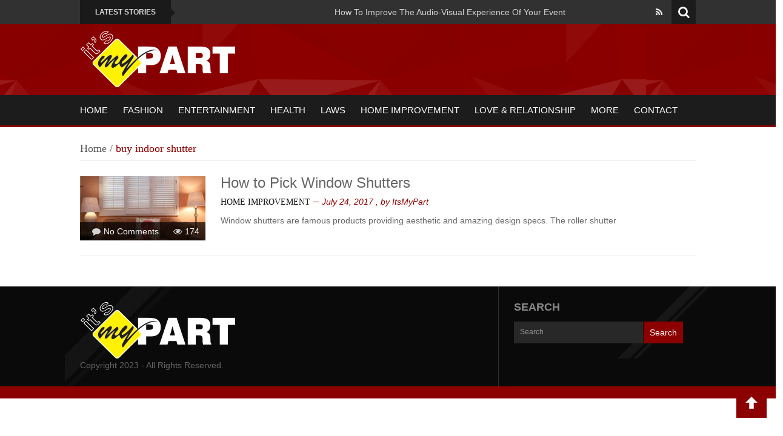

--- FILE ---
content_type: text/html; charset=UTF-8
request_url: https://www.itsmypart.com/tag/buy-indoor-shutter/
body_size: 17463
content:
<!DOCTYPE html><html dir="ltr" lang="en-US" prefix="og: https://ogp.me/ns#"><head><script data-no-optimize="1">var litespeed_docref=sessionStorage.getItem("litespeed_docref");litespeed_docref&&(Object.defineProperty(document,"referrer",{get:function(){return litespeed_docref}}),sessionStorage.removeItem("litespeed_docref"));</script> <meta charset="UTF-8"><meta name="viewport" content="width=device-width, initial-scale=1.0"><title>buy indoor shutter | It's My PartIt&#039;s My Part</title><link rel="profile" href="https://gmpg.org/xfn/11"><link rel="pingback" href="https://www.itsmypart.com/xmlrpc.php"><link rel="shortcut icon" type="image/x-icon"  href="https://itsmypart.com/wp-content/uploads/2017/11/fi.png"><link rel="apple-touch-icon" sizes="57x57" href=""><link rel="apple-touch-icon" sizes="72x72" href=""><link rel="apple-touch-icon" sizes="114x114" href=""><link rel="apple-touch-icon" sizes="144x144" href="">
<!--[if lt IE 9]> <script src="https://html5shim.googlecode.com/svn/trunk/html5.js"></script> <script src="https://css3-mediaqueries-js.googlecode.com/svn/trunk/css3-mediaqueries.js"></script> <script src="https://www.itsmypart.com/wp-content/themes/newsmix/js/PIE_IE678.js"></script> <![endif]--><meta name="robots" content="max-image-preview:large" /><link rel="canonical" href="https://www.itsmypart.com/tag/buy-indoor-shutter/" /><meta name="generator" content="All in One SEO (AIOSEO) 4.9.3" /> <script type="application/ld+json" class="aioseo-schema">{"@context":"https:\/\/schema.org","@graph":[{"@type":"BreadcrumbList","@id":"https:\/\/www.itsmypart.com\/tag\/buy-indoor-shutter\/#breadcrumblist","itemListElement":[{"@type":"ListItem","@id":"https:\/\/www.itsmypart.com#listItem","position":1,"name":"Home","item":"https:\/\/www.itsmypart.com","nextItem":{"@type":"ListItem","@id":"https:\/\/www.itsmypart.com\/tag\/buy-indoor-shutter\/#listItem","name":"buy indoor shutter"}},{"@type":"ListItem","@id":"https:\/\/www.itsmypart.com\/tag\/buy-indoor-shutter\/#listItem","position":2,"name":"buy indoor shutter","previousItem":{"@type":"ListItem","@id":"https:\/\/www.itsmypart.com#listItem","name":"Home"}}]},{"@type":"CollectionPage","@id":"https:\/\/www.itsmypart.com\/tag\/buy-indoor-shutter\/#collectionpage","url":"https:\/\/www.itsmypart.com\/tag\/buy-indoor-shutter\/","name":"buy indoor shutter | It's My Part","inLanguage":"en-US","isPartOf":{"@id":"https:\/\/www.itsmypart.com\/#website"},"breadcrumb":{"@id":"https:\/\/www.itsmypart.com\/tag\/buy-indoor-shutter\/#breadcrumblist"}},{"@type":"Organization","@id":"https:\/\/www.itsmypart.com\/#organization","name":"It's My Part","description":"It's My Part","url":"https:\/\/www.itsmypart.com\/"},{"@type":"WebSite","@id":"https:\/\/www.itsmypart.com\/#website","url":"https:\/\/www.itsmypart.com\/","name":"It's My Part","description":"It's My Part","inLanguage":"en-US","publisher":{"@id":"https:\/\/www.itsmypart.com\/#organization"}}]}</script> <link rel='dns-prefetch' href='//ajax.googleapis.com' /><link rel='dns-prefetch' href='//fonts.googleapis.com' /><link rel="alternate" type="application/rss+xml" title="It&#039;s My Part &raquo; Feed" href="https://www.itsmypart.com/feed/" /><link rel="alternate" type="application/rss+xml" title="It&#039;s My Part &raquo; Comments Feed" href="https://www.itsmypart.com/comments/feed/" /><link rel="alternate" type="application/rss+xml" title="It&#039;s My Part &raquo; buy indoor shutter Tag Feed" href="https://www.itsmypart.com/tag/buy-indoor-shutter/feed/" /><style id='wp-img-auto-sizes-contain-inline-css' type='text/css'>img:is([sizes=auto i],[sizes^="auto," i]){contain-intrinsic-size:3000px 1500px}
/*# sourceURL=wp-img-auto-sizes-contain-inline-css */</style><style id="litespeed-ccss">ul{box-sizing:border-box}.entry-content{counter-reset:footnotes}:root{--wp--preset--font-size--normal:16px;--wp--preset--font-size--huge:42px}.screen-reader-text{border:0;clip:rect(1px,1px,1px,1px);clip-path:inset(50%);height:1px;margin:-1px;overflow:hidden;padding:0;position:absolute;width:1px;word-wrap:normal!important}:root{--wp--preset--aspect-ratio--square:1;--wp--preset--aspect-ratio--4-3:4/3;--wp--preset--aspect-ratio--3-4:3/4;--wp--preset--aspect-ratio--3-2:3/2;--wp--preset--aspect-ratio--2-3:2/3;--wp--preset--aspect-ratio--16-9:16/9;--wp--preset--aspect-ratio--9-16:9/16;--wp--preset--color--black:#000;--wp--preset--color--cyan-bluish-gray:#abb8c3;--wp--preset--color--white:#fff;--wp--preset--color--pale-pink:#f78da7;--wp--preset--color--vivid-red:#cf2e2e;--wp--preset--color--luminous-vivid-orange:#ff6900;--wp--preset--color--luminous-vivid-amber:#fcb900;--wp--preset--color--light-green-cyan:#7bdcb5;--wp--preset--color--vivid-green-cyan:#00d084;--wp--preset--color--pale-cyan-blue:#8ed1fc;--wp--preset--color--vivid-cyan-blue:#0693e3;--wp--preset--color--vivid-purple:#9b51e0;--wp--preset--gradient--vivid-cyan-blue-to-vivid-purple:linear-gradient(135deg,rgba(6,147,227,1) 0%,#9b51e0 100%);--wp--preset--gradient--light-green-cyan-to-vivid-green-cyan:linear-gradient(135deg,#7adcb4 0%,#00d082 100%);--wp--preset--gradient--luminous-vivid-amber-to-luminous-vivid-orange:linear-gradient(135deg,rgba(252,185,0,1) 0%,rgba(255,105,0,1) 100%);--wp--preset--gradient--luminous-vivid-orange-to-vivid-red:linear-gradient(135deg,rgba(255,105,0,1) 0%,#cf2e2e 100%);--wp--preset--gradient--very-light-gray-to-cyan-bluish-gray:linear-gradient(135deg,#eee 0%,#a9b8c3 100%);--wp--preset--gradient--cool-to-warm-spectrum:linear-gradient(135deg,#4aeadc 0%,#9778d1 20%,#cf2aba 40%,#ee2c82 60%,#fb6962 80%,#fef84c 100%);--wp--preset--gradient--blush-light-purple:linear-gradient(135deg,#ffceec 0%,#9896f0 100%);--wp--preset--gradient--blush-bordeaux:linear-gradient(135deg,#fecda5 0%,#fe2d2d 50%,#6b003e 100%);--wp--preset--gradient--luminous-dusk:linear-gradient(135deg,#ffcb70 0%,#c751c0 50%,#4158d0 100%);--wp--preset--gradient--pale-ocean:linear-gradient(135deg,#fff5cb 0%,#b6e3d4 50%,#33a7b5 100%);--wp--preset--gradient--electric-grass:linear-gradient(135deg,#caf880 0%,#71ce7e 100%);--wp--preset--gradient--midnight:linear-gradient(135deg,#020381 0%,#2874fc 100%);--wp--preset--font-size--small:13px;--wp--preset--font-size--medium:20px;--wp--preset--font-size--large:36px;--wp--preset--font-size--x-large:42px;--wp--preset--spacing--20:.44rem;--wp--preset--spacing--30:.67rem;--wp--preset--spacing--40:1rem;--wp--preset--spacing--50:1.5rem;--wp--preset--spacing--60:2.25rem;--wp--preset--spacing--70:3.38rem;--wp--preset--spacing--80:5.06rem;--wp--preset--shadow--natural:6px 6px 9px rgba(0,0,0,.2);--wp--preset--shadow--deep:12px 12px 50px rgba(0,0,0,.4);--wp--preset--shadow--sharp:6px 6px 0px rgba(0,0,0,.2);--wp--preset--shadow--outlined:6px 6px 0px -3px rgba(255,255,255,1),6px 6px rgba(0,0,0,1);--wp--preset--shadow--crisp:6px 6px 0px rgba(0,0,0,1)}.clearfix{*zoom:1}.clearfix:before,.clearfix:after{display:table;line-height:0;content:""}.clearfix:after{clear:both}article,footer,header,nav{display:block}html{font-size:100%;-webkit-text-size-adjust:100%;-ms-text-size-adjust:100%}img{width:auto;height:auto;max-width:100%;vertical-align:middle;border:0;-ms-interpolation-mode:bicubic}input{margin:0;font-size:100%;vertical-align:middle}input{*overflow:visible;line-height:normal}input::-moz-focus-inner{padding:0;border:0}input[type=submit]{-webkit-appearance:button}body{margin:0;font-family:"Helvetica Neue",Helvetica,Arial,sans-serif;font-size:14px;line-height:20px;color:#333;background-color:#fff}a{color:#08c;text-decoration:none}[class*=span]{float:left;min-height:1px;margin-left:20px}.span12{width:940px}.row-fluid{width:100%;*zoom:1}.row-fluid:before,.row-fluid:after{display:table;line-height:0;content:""}.row-fluid:after{clear:both}.row-fluid [class*=span]{display:block;float:left;width:100%;min-height:30px;margin-left:2.127659574468085%;*margin-left:2.074468085106383%;-webkit-box-sizing:border-box;-moz-box-sizing:border-box;box-sizing:border-box}.row-fluid [class*=span]:first-child{margin-left:0}.row-fluid .span12{width:100%;*width:99.94680851063829%}p{margin:0 0 10px}h3,h4,h6{margin:10px 0;font-family:inherit;font-weight:700;line-height:20px;color:inherit;text-rendering:optimizelegibility}h3{line-height:40px}h3{font-size:24.5px}h4{font-size:17.5px}h6{font-size:11.9px}ul{padding:0;margin:0 0 10px 25px}ul ul{margin-bottom:0}li{line-height:20px}dl{margin-bottom:20px}dd{line-height:20px}dd{margin-left:10px}form{margin:0 0 20px}input{font-size:14px;font-weight:400;line-height:20px}input{font-family:"Helvetica Neue",Helvetica,Arial,sans-serif}input[type=text]{display:inline-block;height:20px;padding:4px 6px;margin-bottom:10px;font-size:14px;line-height:20px;color:#555;vertical-align:middle;-webkit-border-radius:4px;-moz-border-radius:4px;border-radius:4px}input{width:206px}input[type=text]{background-color:#fff;border:1px solid #ccc;-webkit-box-shadow:inset 0 1px 1px rgba(0,0,0,.075);-moz-box-shadow:inset 0 1px 1px rgba(0,0,0,.075);box-shadow:inset 0 1px 1px rgba(0,0,0,.075)}input[type=submit]{width:auto}input:-moz-placeholder{color:#999}input:-ms-input-placeholder{color:#999}input::-webkit-input-placeholder{color:#999}input{margin-left:0}.breadcrumb{padding:8px 15px;margin:0 0 20px;list-style:none;background-color:#f5f5f5;-webkit-border-radius:4px;-moz-border-radius:4px;border-radius:4px}.fa{display:inline-block;font-family:FontAwesome;font-style:normal;font-weight:400;line-height:1;-webkit-font-smoothing:antialiased;-moz-osx-font-smoothing:grayscale}.fa-eye:before{content:"\f06e"}.fa-comment:before{content:"\f075"}.fa-rss:before{content:"\f09e"}body{color:#666;font-family:'arial',sans-serif;font-size:12px;background-color:#fff}ul{margin:0}ul li{list-style:inside disc;margin-bottom:10px}h3{color:#fff;font:400 24px/26px 'Rokkitt',serif;letter-spacing:0;margin-bottom:5px}h4{color:#fff;font:400 20px/22px 'Rokkitt',serif;letter-spacing:0;margin-bottom:5px}h6{color:#fff;font:400 14px/20px 'Rokkitt',serif;letter-spacing:0;margin-bottom:5px}h3 a,h4 a{color:#444}p{margin-bottom:10px;line-height:20px}.clear{clear:both;display:block;overflow:hidden;visibility:hidden;width:0;height:0}.clearfix:before,.clearfix:after{content:'.';display:block;overflow:hidden;visibility:hidden;font-size:0;line-height:0;width:0;height:0}.clearfix:after{clear:both}.clearfix{zoom:1}.wrapper{width:1066px;margin:0 auto;position:relative;z-index:0}#main-col{float:left;padding-right:25px;margin-right:-1px;border-right:1px solid #ebebeb;width:665px}.kopa-shadow{box-shadow:0 0 5px rgba(202,202,202,.75)}#header-top{background-color:#313131}.kp-headline-wrapper{float:left}.kp-headline{float:left;width:690px;margin-left:10px}.kp-headline dl{display:block;margin:0}.kp-headline dd{display:block;float:left;margin:0 250px;padding:10px;color:#fff}.kp-headline dd a{color:#d4d4d4}.kp-headline-title{float:left;display:inline-block;font-size:12px;margin:0;color:#d6d6d6;padding:10px 25px;position:relative;text-transform:uppercase;font-family:'Open Sans',sans-serif;font-weight:700;background-color:#1a1a1a}.kp-headline-title span{position:absolute;top:14px;right:-7px;border-left:7px solid #1a1a1a;border-bottom:7px solid transparent;border-top:7px solid transparent;display:block;height:0;width:0}.social-search-box{float:right;position:relative}.social-links{margin:10px 40px 0 0;position:relative;z-index:20}.social-links li{float:left;list-style:none;margin:0 15px 0 0}.social-links li a{color:#fff;position:relative;z-index:20}.sb-search-wrapper{position:absolute;right:0;top:0;width:300px}.sb-search{position:relative;z-index:100;width:0;min-width:40px;height:40px;float:right;overflow:hidden;-webkit-backface-visibility:hidden}.sb-search input[type=text]{border-radius:0;height:40px;border:none;outline:none;background:#fff;margin:0;z-index:10;box-sizing:border-box;-moz-box-sizing:border-box;-webkit-box-sizing:border-box;padding-right:45px;padding-left:10px;padding-top:10px;padding-bottom:10px;width:100%;font-family:inherit;box-shadow:none}.sb-search-input{position:absolute;top:0;right:0}.sb-icon-search,.sb-search-submit{width:40px;height:40px;display:block;position:absolute;right:0;top:0;padding:0;margin:0;line-height:40px;text-align:center}.sb-search input[type=submit]{width:40px}.sb-search-submit{background:#fff;-ms-filter:"alpha(opacity=0)";filter:alpha(opacity=0);opacity:0;color:transparent;border:none;outline:none;z-index:-1}.sb-icon-search{color:#fff;background:#1c1c1c;z-index:90;font-size:20px;font-family:'FontAwesome';speak:none;font-style:normal;font-weight:400;font-variant:normal;text-transform:none;-webkit-font-smoothing:antialiased}.sb-icon-search:before{content:"\f002"}#header-middle{background:url(/wp-content/themes/newsmix/images/background/header-middle-bg.png) repeat-x 0 0 #e03d3d;height:117px;overflow:hidden}#logo-image{float:left;margin:25px 0 0 25px}.top-banner{float:right;margin:30px 25px 0 0}#header-bottom{background-color:#1c1c1c;padding:15px 0;border-bottom:3px solid #e03d3d}#main-menu>li{list-style:none;float:left;margin:0 0 0 25px;position:relative}#main-menu>li>a{font-size:20px;color:#fff;font-family:'Rokkitt',serif;text-transform:uppercase;display:block}#main-menu>li>span{position:absolute;bottom:-15px;left:50%;margin:0 0 0 -5px;border-bottom:6px solid #e03d3d;border-left:6px solid transparent;border-right:6px solid transparent;display:block;height:0;width:0;opacity:0;filter:alpha(opacity=0)}#main-menu li ul{display:none;position:absolute;width:200px;top:38px;left:0;background-color:#e03d3d;z-index:9999}#main-menu li ul li{border-top:1px solid #c72f2f;padding:10px 15px;position:relative;list-style:none;margin:0;z-index:9999}#main-menu li ul li:first-child{border-top:none}#main-menu li ul li a{color:#fff!important;display:block;font-size:20px;font-family:'Rokkitt',serif}#mobile-menu{display:none;position:relative;margin:0 15px}#mobile-menu>span{display:inline-block;text-transform:uppercase;font-family:'Rokkitt',serif;font-size:24px;color:#e03d3d}#toggle-view-menu{display:none;list-style:none;margin:0;padding:0;border-top:none;position:absolute;top:33px;left:0;z-index:99999;width:220px}#toggle-view-menu>li{margin:0;position:relative;list-style:none;background-color:#e03d3d;border-top:1px solid #fff}#toggle-view-menu>li:first-child{border-top:none}#toggle-view-menu h3{font-size:18px;margin:0;float:left;line-height:40px;padding:0 15px}#toggle-view-menu h3 a{color:#fff;width:100%;display:block}#toggle-view-menu span{float:right;font-size:26px;width:40px;height:40px;text-align:center;color:#fff;line-height:40px;background-color:#c72f2f}#toggle-view-menu .menu-panel{margin:0;display:none;padding:10px 15px 0;font-size:14px;color:#fff;background-color:#c72f2f;border-top:1px solid #fff}#toggle-view-menu .menu-panel ul{margin:0}#toggle-view-menu li .menu-panel ul li{border:none;list-style:disc inside;margin:0 0 10px;color:#fff}#toggle-view-menu .menu-panel ul li a{display:inline-block;*display:inline;zoom:1;color:#fff;font-size:12px}#main-content{padding:25px;background-color:#fff}.widget .widget-title{font-size:24px;background-color:#e03d3d;text-transform:uppercase;margin:0 0 15px;padding:10px 0 10px 20px;position:relative;line-height:20px}.entry-date{color:#e03d3d;font-style:italic;position:relative;padding-left:15px}.entry-date .kopa-minus{display:block;width:10px;height:1px;background-color:#e03d3d;position:absolute;left:0;top:50%}.bottom-sidebar{background:url(/wp-content/themes/newsmix/images/background/dot-1.png) repeat-y 715px 0 #0a0a0a}.widget-area-13{float:left;background:url(/wp-content/themes/newsmix/images/background/bottom-sidebar-bg.png) no-repeat 0 0 #0a0a0a;width:665px;padding:25px;margin-right:1px}.widget-area-14{float:left;background:url(/wp-content/themes/newsmix/images/background/bottom-sidebar-bg-2.png) no-repeat right bottom #0a0a0a;width:300px;padding:25px 25px 15px}.widget-area-13 #footer-logo{float:left;margin-right:25px}.widget-area-13 .textwidget{float:left;width:409px}.bottom-sidebar .widget .widget-title{background:0 0;font-size:18px;line-height:18px;color:#898989;padding:0;font-weight:700}#page-footer{background-color:#e03d3d;padding:10px 0}.breadcrumb{background-color:#fff;margin:0 0 25px;border-radius:0;padding:0 0 10px;border-bottom:1px solid #e5e5e5;font-family:'Rokkitt',serif;font-size:18px;color:#5b5b5b}.breadcrumb a{color:#5b5b5b}.breadcrumb .current-page{color:#e03d3d}.article-list li{list-style:none;border-bottom:1px solid #ebebeb;padding-bottom:25px;margin-bottom:25px}.article-list li .entry-item .entry-thumb{float:left;margin-right:25px;position:relative}.article-list li .entry-item .entry-thumb .meta-box{position:absolute;bottom:0;left:0;background-color:#1c1c1c;background-color:rgba(0,0,0,.7);padding:5px 0;width:100%}.article-list li .entry-item .entry-thumb>a,.article-list li .entry-item .entry-thumb>a>img{display:block;width:100%}.entry-comments{margin:0 20px;color:#fff}.entry-view,.entry-comments a{color:#fff}.entry-view span,.entry-comments span{color:#d3d3d3;margin-right:5px}.article-list li .entry-item .entry-title{margin:0 0 10px;font-size:24px}.article-list li .entry-item header{margin-bottom:10px}.entry-categories a{text-transform:uppercase;font-size:14px;color:#121212;font-family:'Rokkitt',serif}.entry-author,.entry-author a{font-style:italic;color:#e03d3d}#back-top{bottom:30px;margin-bottom:0;margin-right:15px;position:fixed;right:0;z-index:100}#back-top a{background-repeat:no-repeat;background-position:center center;background-color:#e03d3d;background-image:url(/wp-content/themes/newsmix/images/icons/arrow-up.png);display:block;height:50px;outline:medium none;position:relative;text-indent:-9999px;width:50px;z-index:0;text-align:center}.kopa-style-full .kopa-shadow{box-shadow:none}.kopa-style-full #page-header{position:relative;z-index:9999}.kopa-style-full #header-top .kp-headline-title{margin-left:25px}.kopa-style-full #header-top .kp-headline{width:640px}.kopa-style-full #header-top .social-search-box{margin-right:25px}.ticker-1{width:1000px;height:40px;overflow:hidden}#main-col.main-col-fullwidth{width:100%;border-right:none;margin-right:0;padding-right:0}.clearfix{*zoom:1}.clearfix:before,.clearfix:after{display:table;line-height:0;content:""}.clearfix:after{clear:both}@-ms-viewport{width:device-width}@media (min-width:1200px){[class*=span]{float:left;min-height:1px;margin-left:30px}.span12{width:1170px}.row-fluid{width:100%;*zoom:1}.row-fluid:before,.row-fluid:after{display:table;line-height:0;content:""}.row-fluid:after{clear:both}.row-fluid [class*=span]{display:block;float:left;width:100%;min-height:30px;margin-left:2.564102564102564%;*margin-left:2.5109110747408616%;-webkit-box-sizing:border-box;-moz-box-sizing:border-box;box-sizing:border-box}.row-fluid [class*=span]:first-child{margin-left:0}.row-fluid .span12{width:100%;*width:99.94680851063829%}input{margin-left:0}}@media (min-width:768px) and (max-width:979px){[class*=span]{float:left;min-height:1px;margin-left:20px}.span12{width:724px}.row-fluid{width:100%;*zoom:1}.row-fluid:before,.row-fluid:after{display:table;line-height:0;content:""}.row-fluid:after{clear:both}.row-fluid [class*=span]{display:block;float:left;width:100%;min-height:30px;margin-left:2.7624309392265194%;*margin-left:2.709239449864817%;-webkit-box-sizing:border-box;-moz-box-sizing:border-box;box-sizing:border-box}.row-fluid [class*=span]:first-child{margin-left:0}.row-fluid .span12{width:100%;*width:99.94680851063829%}input{margin-left:0}}@media (max-width:767px){body{padding-right:20px;padding-left:20px}.row-fluid{width:100%}[class*=span],.row-fluid [class*=span]{display:block;float:none;width:100%;margin-left:0;-webkit-box-sizing:border-box;-moz-box-sizing:border-box;box-sizing:border-box}.span12,.row-fluid .span12{width:100%;-webkit-box-sizing:border-box;-moz-box-sizing:border-box;box-sizing:border-box}}@media (max-width:979px){body{padding-top:0}}a{color:#333}.search-form{margin:0;width:100%}.search-form .search-form-field{border:1px solid #ebebeb;border-radius:0;box-shadow:none!important;font-size:12px;font-family:'Open Sans',sans-serif;padding:5px 10px 6px;box-sizing:border-box;-moz-box-sizing:border-box;-webkit-box-sizing:border-box;height:36px;line-height:25px;margin:0;width:213px}.bottom-sidebar .search-form .search-form-field{background-color:#282828;border:none;border-radius:0;box-shadow:none!important;font-size:12px;color:#aaa;font-family:'Open Sans',sans-serif;padding:5px 10px 6px;box-sizing:border-box;-moz-box-sizing:border-box;-webkit-box-sizing:border-box;height:36px;line-height:25px;margin:0;width:213px}.search-form .submit{font-size:14px;color:#fff;font-family:'Open Sans',sans-serif;border:none;background-color:#e03d3d;box-sizing:border-box;-moz-box-sizing:border-box;-webkit-box-sizing:border-box;padding:8px 10px;margin-left:-3px}.ticker-1{width:1000px;height:40px;overflow:hidden;text-align:left}@media only screen and (-webkit-min-device-pixel-ratio:2),only screen and (min--moz-device-pixel-ratio:2),only screen and (-o-min-device-pixel-ratio:2/1),only screen and (min-device-pixel-ratio:2),only screen and (min-resolution:192dpi),only screen and (min-resolution:2dppx){.widget-area-13{background:url(/wp-content/themes/newsmix/images/background/bottom-sidebar-bg@2x.png) no-repeat 0 0 #0a0a0a;background-size:180px 167px}.widget-area-14{background:url(/wp-content/themes/newsmix/images/background/bottom-sidebar-bg-2@2x.png) no-repeat right bottom #0a0a0a;background-size:154px 155px}#back-top a{background-image:url(/wp-content/themes/newsmix/css/images/icons/arrow-up@2x.png);background-size:20px 20px}}@media only screen and (min-width:1024px) and (max-width:1083px){.wrapper{width:980px}#main-col{width:579px}.kp-headline{width:600px}.kp-headline dd{margin:0 200px}.kopa-style-full #header-top .kp-headline{width:550px}.bottom-sidebar{background-position:629px 0}.widget-area-13{width:579px}.widget-area-14{width:300px}.widget-area-13 .textwidget{width:323px}}@media only screen and (min-width:980px) and (max-width:1023px){.wrapper{width:900px}#main-col{width:539px;padding-right:15px}.kp-headline{width:550px}.kopa-style-full #header-top .kp-headline{width:520px}.kp-headline dd{margin:0 200px}#logo-image{margin:15px 0 0 15px}.top-banner{margin:15px 15px 0 0}#header-middle{height:95px}#header-bottom{padding:15px 0 11px}#main-menu{display:none}#mobile-menu{display:block}#main-content{padding:15px}.kp-headline-title{padding:10px 15px}.bottom-sidebar{background-position:569px 0}.widget-area-13{width:539px;padding:15px}.widget-area-14{width:300px;padding:15px}.widget-area-13 .textwidget{width:283px}.article-list li .entry-item .entry-thumb{margin-right:15px}.kopa-style-full #header-top .kp-headline-title{margin-left:15px}.kopa-style-full #header-top .social-search-box{margin-right:15px}}@media only screen and (min-width:800px) and (max-width:979px){.wrapper{width:720px}#main-col{width:100%;padding-right:0;border-right:none;margin-right:0}.kp-headline{width:370px}.kopa-style-full #header-top .kp-headline{width:340px}.kp-headline dd{margin:0 200px}#logo-image{margin:15px 0 0 15px;width:21.669794%}.top-banner{margin:15px 15px 0 0;width:43.902439%}#header-middle{height:75px}#header-bottom{padding:15px 0 11px}#main-menu{display:none}#mobile-menu{display:block}#main-content{padding:15px}.kp-headline-title{padding:10px 15px}.bottom-sidebar{background-position:479px 0}.widget-area-13{width:449px;padding:15px}.widget-area-14{width:210px;padding:15px}.widget-area-13 .textwidget{width:254px}.bottom-sidebar .search-form .submit{font-size:12px;padding:9px 10px 10px}.bottom-sidebar .search-form .search-form-field{width:135px}.widget-area-13 #footer-logo{width:180px;margin-right:15px}.article-list li .entry-item .entry-thumb{margin-right:15px}.entry-comments{margin:0 10px}.kopa-style-full #header-top .kp-headline-title{margin-left:15px}.kopa-style-full #header-top .social-search-box{margin-right:15px}}@media only screen and (min-width:768px) and (max-width:799px){.wrapper{width:768px}#main-col{width:100%;padding-right:0;border-right:none;margin-right:0}.kp-headline{width:418px}.kopa-style-full #header-top .kp-headline{width:388px}.kp-headline dd{margin:0 200px}#logo-image{margin:15px 0 0 15px;width:21.669794%}.top-banner{margin:15px 15px 0 0;width:43.902439%}#header-middle{height:70px}#header-bottom{padding:15px 0 11px}#main-menu{display:none}#mobile-menu{display:block}#main-content{padding:15px}.kp-headline-title{padding:10px 15px}.bottom-sidebar{background-position:483px 0}.widget-area-13{width:453px;padding:15px}.widget-area-14{width:254px;padding:15px}.widget-area-13 .textwidget{width:278px}.bottom-sidebar .search-form .submit{font-size:12px;padding:9px 10px 10px}.bottom-sidebar .search-form .search-form-field{width:179px}.widget-area-13 #footer-logo{width:160px;margin-right:15px}.article-list li .entry-item .entry-thumb{margin-right:15px}.entry-comments{margin:0 10px}#back-top{display:none!important}.kopa-style-full #header-top .kp-headline-title{margin-left:15px}.kopa-style-full #header-top .social-search-box{margin-right:15px}}@media only screen and (min-width:640px) and (max-width:767px){.wrapper{width:560px}#main-col{width:100%;padding-right:0;border-right:none;margin-right:0}.kp-headline{width:330px}.kopa-style-full #header-top .kp-headline{width:280px}.kp-headline-title{display:none}.kp-headline dd{margin:0 200px}#logo-image{margin:15px 0 0 15px;width:21.669794%}.top-banner{margin:15px 15px 0 0;width:43.902439%}#header-middle{height:70px}#header-bottom{padding:15px 0 11px}#main-menu{display:none}#mobile-menu{display:block}#main-content{padding:15px}.kp-headline-title{padding:10px 15px}.bottom-sidebar{background-position:319px 0}.widget-area-13{width:289px;padding:15px}.widget-area-14{width:210px;padding:15px}.widget-area-13 .textwidget{width:100%}.bottom-sidebar .search-form .submit{font-size:12px;padding:9px 10px 10px}.bottom-sidebar .search-form .search-form-field{width:135px}.widget-area-13 #footer-logo{width:100%;margin-bottom:15px;margin-right:0}.article-list li .entry-item .entry-thumb{margin-right:15px}.entry-comments{margin:0 10px}#back-top{display:none!important}.kopa-style-full #header-top .kp-headline-title{margin-left:15px}.kopa-style-full #header-top .social-search-box{margin-right:15px}body{padding-left:0;padding-right:0}}@media only screen and (min-width:480px) and (max-width:639px){body{padding:0}.wrapper{width:400px}#main-col{width:100%;padding-right:0;border-right:none;margin-right:0}.kp-headline{width:180px}.kopa-style-full #header-top .kp-headline{width:130px}.kp-headline-title{display:none}.kp-headline dd{margin:0 200px}#logo-image{margin:15px;width:370px;text-align:center;float:none}.top-banner{margin:15px 15px 0 0;width:43.902439%;display:none}#header-middle{height:95px}#header-bottom{padding:15px 0 11px}#main-menu{display:none}#mobile-menu{display:block}#main-content{padding:15px}.kp-headline-title{padding:10px 15px}.bottom-sidebar{background:0 0}.widget-area-13{width:370px;padding:15px}.widget-area-14{width:370px;padding:15px}.widget-area-13 .textwidget{width:100%}.bottom-sidebar .search-form .submit{font-size:12px;padding:9px 10px 10px}.bottom-sidebar .search-form .search-form-field{width:295px}.widget-area-13 #footer-logo{width:100%;margin-bottom:15px;margin-right:0}.article-list li .entry-item .entry-thumb{margin-right:0;width:100%;float:none;margin-bottom:15px}.entry-comments{margin:0 10px}#back-top{display:none!important}#page-footer{padding:10px 0 5px}.kopa-style-full #header-top .kp-headline-title{margin-left:15px}.kopa-style-full #header-top .social-search-box{margin-right:15px}}@media only screen and (max-width:479px){body{padding:0}.wrapper{width:320px}#main-col{width:100%;padding-right:0;border-right:none;margin-right:0}.kp-headline{width:240px;display:none}.kp-headline-title{display:none}.kp-headline dd{margin:0 200px}.sb-search-wrapper{width:320px}.social-links{margin-bottom:10px}#logo-image{margin:15px;width:290px;text-align:center;float:none}.top-banner{margin:15px 15px 0 0;width:43.902439%;display:none}#header-middle{height:95px}#header-bottom{padding:15px 0 11px}#main-menu{display:none}#mobile-menu{display:block}#main-content{padding:15px}.widget .widget-title{font-size:20px;line-height:18px}.kp-headline-title{padding:10px 15px}.bottom-sidebar{background:0 0}.widget-area-13{width:290px;padding:15px}.widget-area-14{width:290px;padding:15px}.widget-area-13 .textwidget{width:100%}.bottom-sidebar .search-form .submit{font-size:12px;padding:9px 10px 10px}.bottom-sidebar .search-form .search-form-field{width:210px}.widget-area-13 #footer-logo{width:100%;margin-bottom:15px;margin-right:0}.article-list li .entry-item .entry-thumb{margin-right:0;width:100%;float:none;margin-bottom:15px}.entry-comments{margin:0 10px}#back-top{display:none!important}#page-footer{padding:10px 0 5px}.article-list li .entry-item .entry-title{font-size:20px}.kopa-style-full #header-top .kp-headline-title{margin-left:15px}.kopa-style-full #header-top .social-search-box{margin-right:0}}#logo-image{margin-top:10px;margin-left:px;margin-right:px;margin-bottom:px}#header-bottom{border-bottom:3px solid #8c0000}#main-menu>li>span{border-bottom:6px solid #8c0000}#main-menu li ul li{border-top:1px solid #8c0000}#toggle-view-menu span,#toggle-view-menu .menu-panel{background-color:#8c0000}#header-middle,#main-menu li ul,.widget .widget-title,.entry-date .kopa-minus,#page-footer,#back-top a,#toggle-view-menu>li,.search-form .submit{background-color:#8c0000}.entry-date,.breadcrumb .current-page,.entry-author,.entry-author a,#mobile-menu>span{color:#8c0000}.widget .widget-title{color:#fff}h3,h3 a{color:#666}h4,h4 a{color:#666}h6{color:#666}h3,h4,h6{font-family:'Belleza',sans-serif}#main-menu>li>a,#main-menu li ul li a{font-family:'Belleza',sans-serif}.widget .widget-title{font-family:'Belleza',sans-serif}body{font-size:14px}h3{font-size:15px}h4{font-size:14px}h6{font-size:13px}#main-menu>li>a,#main-menu li ul li a{font-size:15px}.widget .widget-title{font-size:16px}.widget .widget-title{font-weight:600}</style><link rel="preload" data-asynced="1" data-optimized="2" as="style" onload="this.onload=null;this.rel='stylesheet'" href="https://www.itsmypart.com/wp-content/litespeed/css/6e774d988a4244142fc3509cd46b6bc3.css?ver=7c1a0" /><script data-optimized="1" type="litespeed/javascript" data-src="https://www.itsmypart.com/wp-content/plugins/litespeed-cache/assets/js/css_async.min.js"></script> <style id='global-styles-inline-css' type='text/css'>:root{--wp--preset--aspect-ratio--square: 1;--wp--preset--aspect-ratio--4-3: 4/3;--wp--preset--aspect-ratio--3-4: 3/4;--wp--preset--aspect-ratio--3-2: 3/2;--wp--preset--aspect-ratio--2-3: 2/3;--wp--preset--aspect-ratio--16-9: 16/9;--wp--preset--aspect-ratio--9-16: 9/16;--wp--preset--color--black: #000000;--wp--preset--color--cyan-bluish-gray: #abb8c3;--wp--preset--color--white: #ffffff;--wp--preset--color--pale-pink: #f78da7;--wp--preset--color--vivid-red: #cf2e2e;--wp--preset--color--luminous-vivid-orange: #ff6900;--wp--preset--color--luminous-vivid-amber: #fcb900;--wp--preset--color--light-green-cyan: #7bdcb5;--wp--preset--color--vivid-green-cyan: #00d084;--wp--preset--color--pale-cyan-blue: #8ed1fc;--wp--preset--color--vivid-cyan-blue: #0693e3;--wp--preset--color--vivid-purple: #9b51e0;--wp--preset--gradient--vivid-cyan-blue-to-vivid-purple: linear-gradient(135deg,rgb(6,147,227) 0%,rgb(155,81,224) 100%);--wp--preset--gradient--light-green-cyan-to-vivid-green-cyan: linear-gradient(135deg,rgb(122,220,180) 0%,rgb(0,208,130) 100%);--wp--preset--gradient--luminous-vivid-amber-to-luminous-vivid-orange: linear-gradient(135deg,rgb(252,185,0) 0%,rgb(255,105,0) 100%);--wp--preset--gradient--luminous-vivid-orange-to-vivid-red: linear-gradient(135deg,rgb(255,105,0) 0%,rgb(207,46,46) 100%);--wp--preset--gradient--very-light-gray-to-cyan-bluish-gray: linear-gradient(135deg,rgb(238,238,238) 0%,rgb(169,184,195) 100%);--wp--preset--gradient--cool-to-warm-spectrum: linear-gradient(135deg,rgb(74,234,220) 0%,rgb(151,120,209) 20%,rgb(207,42,186) 40%,rgb(238,44,130) 60%,rgb(251,105,98) 80%,rgb(254,248,76) 100%);--wp--preset--gradient--blush-light-purple: linear-gradient(135deg,rgb(255,206,236) 0%,rgb(152,150,240) 100%);--wp--preset--gradient--blush-bordeaux: linear-gradient(135deg,rgb(254,205,165) 0%,rgb(254,45,45) 50%,rgb(107,0,62) 100%);--wp--preset--gradient--luminous-dusk: linear-gradient(135deg,rgb(255,203,112) 0%,rgb(199,81,192) 50%,rgb(65,88,208) 100%);--wp--preset--gradient--pale-ocean: linear-gradient(135deg,rgb(255,245,203) 0%,rgb(182,227,212) 50%,rgb(51,167,181) 100%);--wp--preset--gradient--electric-grass: linear-gradient(135deg,rgb(202,248,128) 0%,rgb(113,206,126) 100%);--wp--preset--gradient--midnight: linear-gradient(135deg,rgb(2,3,129) 0%,rgb(40,116,252) 100%);--wp--preset--font-size--small: 13px;--wp--preset--font-size--medium: 20px;--wp--preset--font-size--large: 36px;--wp--preset--font-size--x-large: 42px;--wp--preset--spacing--20: 0.44rem;--wp--preset--spacing--30: 0.67rem;--wp--preset--spacing--40: 1rem;--wp--preset--spacing--50: 1.5rem;--wp--preset--spacing--60: 2.25rem;--wp--preset--spacing--70: 3.38rem;--wp--preset--spacing--80: 5.06rem;--wp--preset--shadow--natural: 6px 6px 9px rgba(0, 0, 0, 0.2);--wp--preset--shadow--deep: 12px 12px 50px rgba(0, 0, 0, 0.4);--wp--preset--shadow--sharp: 6px 6px 0px rgba(0, 0, 0, 0.2);--wp--preset--shadow--outlined: 6px 6px 0px -3px rgb(255, 255, 255), 6px 6px rgb(0, 0, 0);--wp--preset--shadow--crisp: 6px 6px 0px rgb(0, 0, 0);}:where(.is-layout-flex){gap: 0.5em;}:where(.is-layout-grid){gap: 0.5em;}body .is-layout-flex{display: flex;}.is-layout-flex{flex-wrap: wrap;align-items: center;}.is-layout-flex > :is(*, div){margin: 0;}body .is-layout-grid{display: grid;}.is-layout-grid > :is(*, div){margin: 0;}:where(.wp-block-columns.is-layout-flex){gap: 2em;}:where(.wp-block-columns.is-layout-grid){gap: 2em;}:where(.wp-block-post-template.is-layout-flex){gap: 1.25em;}:where(.wp-block-post-template.is-layout-grid){gap: 1.25em;}.has-black-color{color: var(--wp--preset--color--black) !important;}.has-cyan-bluish-gray-color{color: var(--wp--preset--color--cyan-bluish-gray) !important;}.has-white-color{color: var(--wp--preset--color--white) !important;}.has-pale-pink-color{color: var(--wp--preset--color--pale-pink) !important;}.has-vivid-red-color{color: var(--wp--preset--color--vivid-red) !important;}.has-luminous-vivid-orange-color{color: var(--wp--preset--color--luminous-vivid-orange) !important;}.has-luminous-vivid-amber-color{color: var(--wp--preset--color--luminous-vivid-amber) !important;}.has-light-green-cyan-color{color: var(--wp--preset--color--light-green-cyan) !important;}.has-vivid-green-cyan-color{color: var(--wp--preset--color--vivid-green-cyan) !important;}.has-pale-cyan-blue-color{color: var(--wp--preset--color--pale-cyan-blue) !important;}.has-vivid-cyan-blue-color{color: var(--wp--preset--color--vivid-cyan-blue) !important;}.has-vivid-purple-color{color: var(--wp--preset--color--vivid-purple) !important;}.has-black-background-color{background-color: var(--wp--preset--color--black) !important;}.has-cyan-bluish-gray-background-color{background-color: var(--wp--preset--color--cyan-bluish-gray) !important;}.has-white-background-color{background-color: var(--wp--preset--color--white) !important;}.has-pale-pink-background-color{background-color: var(--wp--preset--color--pale-pink) !important;}.has-vivid-red-background-color{background-color: var(--wp--preset--color--vivid-red) !important;}.has-luminous-vivid-orange-background-color{background-color: var(--wp--preset--color--luminous-vivid-orange) !important;}.has-luminous-vivid-amber-background-color{background-color: var(--wp--preset--color--luminous-vivid-amber) !important;}.has-light-green-cyan-background-color{background-color: var(--wp--preset--color--light-green-cyan) !important;}.has-vivid-green-cyan-background-color{background-color: var(--wp--preset--color--vivid-green-cyan) !important;}.has-pale-cyan-blue-background-color{background-color: var(--wp--preset--color--pale-cyan-blue) !important;}.has-vivid-cyan-blue-background-color{background-color: var(--wp--preset--color--vivid-cyan-blue) !important;}.has-vivid-purple-background-color{background-color: var(--wp--preset--color--vivid-purple) !important;}.has-black-border-color{border-color: var(--wp--preset--color--black) !important;}.has-cyan-bluish-gray-border-color{border-color: var(--wp--preset--color--cyan-bluish-gray) !important;}.has-white-border-color{border-color: var(--wp--preset--color--white) !important;}.has-pale-pink-border-color{border-color: var(--wp--preset--color--pale-pink) !important;}.has-vivid-red-border-color{border-color: var(--wp--preset--color--vivid-red) !important;}.has-luminous-vivid-orange-border-color{border-color: var(--wp--preset--color--luminous-vivid-orange) !important;}.has-luminous-vivid-amber-border-color{border-color: var(--wp--preset--color--luminous-vivid-amber) !important;}.has-light-green-cyan-border-color{border-color: var(--wp--preset--color--light-green-cyan) !important;}.has-vivid-green-cyan-border-color{border-color: var(--wp--preset--color--vivid-green-cyan) !important;}.has-pale-cyan-blue-border-color{border-color: var(--wp--preset--color--pale-cyan-blue) !important;}.has-vivid-cyan-blue-border-color{border-color: var(--wp--preset--color--vivid-cyan-blue) !important;}.has-vivid-purple-border-color{border-color: var(--wp--preset--color--vivid-purple) !important;}.has-vivid-cyan-blue-to-vivid-purple-gradient-background{background: var(--wp--preset--gradient--vivid-cyan-blue-to-vivid-purple) !important;}.has-light-green-cyan-to-vivid-green-cyan-gradient-background{background: var(--wp--preset--gradient--light-green-cyan-to-vivid-green-cyan) !important;}.has-luminous-vivid-amber-to-luminous-vivid-orange-gradient-background{background: var(--wp--preset--gradient--luminous-vivid-amber-to-luminous-vivid-orange) !important;}.has-luminous-vivid-orange-to-vivid-red-gradient-background{background: var(--wp--preset--gradient--luminous-vivid-orange-to-vivid-red) !important;}.has-very-light-gray-to-cyan-bluish-gray-gradient-background{background: var(--wp--preset--gradient--very-light-gray-to-cyan-bluish-gray) !important;}.has-cool-to-warm-spectrum-gradient-background{background: var(--wp--preset--gradient--cool-to-warm-spectrum) !important;}.has-blush-light-purple-gradient-background{background: var(--wp--preset--gradient--blush-light-purple) !important;}.has-blush-bordeaux-gradient-background{background: var(--wp--preset--gradient--blush-bordeaux) !important;}.has-luminous-dusk-gradient-background{background: var(--wp--preset--gradient--luminous-dusk) !important;}.has-pale-ocean-gradient-background{background: var(--wp--preset--gradient--pale-ocean) !important;}.has-electric-grass-gradient-background{background: var(--wp--preset--gradient--electric-grass) !important;}.has-midnight-gradient-background{background: var(--wp--preset--gradient--midnight) !important;}.has-small-font-size{font-size: var(--wp--preset--font-size--small) !important;}.has-medium-font-size{font-size: var(--wp--preset--font-size--medium) !important;}.has-large-font-size{font-size: var(--wp--preset--font-size--large) !important;}.has-x-large-font-size{font-size: var(--wp--preset--font-size--x-large) !important;}
/*# sourceURL=global-styles-inline-css */</style><style id='classic-theme-styles-inline-css' type='text/css'>/*! This file is auto-generated */
.wp-block-button__link{color:#fff;background-color:#32373c;border-radius:9999px;box-shadow:none;text-decoration:none;padding:calc(.667em + 2px) calc(1.333em + 2px);font-size:1.125em}.wp-block-file__button{background:#32373c;color:#fff;text-decoration:none}
/*# sourceURL=/wp-includes/css/classic-themes.min.css */</style> <script type="litespeed/javascript" data-src="//ajax.googleapis.com/ajax/libs/webfont/1.4.7/webfont.js?ver=6.9" id="kopa-google-api-js"></script> <script id="jquery-core-js-extra" type="litespeed/javascript">var kopa_front_variable={"ajax":{"url":"https://www.itsmypart.com/wp-admin/admin-ajax.php"},"template":{"post_id":0}}</script> <script type="litespeed/javascript" data-src="https://www.itsmypart.com/wp-includes/js/jquery/jquery.min.js" id="jquery-core-js"></script> <link rel="https://api.w.org/" href="https://www.itsmypart.com/wp-json/" /><link rel="alternate" title="JSON" type="application/json" href="https://www.itsmypart.com/wp-json/wp/v2/tags/161" /><link rel="EditURI" type="application/rsd+xml" title="RSD" href="https://www.itsmypart.com/xmlrpc.php?rsd" /><meta name="generator" content="WordPress 6.9" /><meta name="ti-site-data" content="[base64]" /><style>#logo-image{
            margin-top:10px;
            margin-left:px;
            margin-right:px;
            margin-bottom:px;
        }</style><style>::selection {
                background: #8c0000;
            }
            ::-moz-selection {
             background: #8c0000; 
            }

            #header-bottom {
                border-bottom:3px solid #8c0000;
            }
            #main-menu > li > span {
                border-bottom: 6px solid #8c0000;
            }
            .widget-area-1 .widget .widget-title .title-text .triangle-right {
                border-bottom: 48px solid #8c0000;
            }
            .widget-area-1 .widget .widget-title .title-text .triangle-bottom,
            .widget-area-8 .widget .widget-title .title-text .triangle-bottom,
            .widget-area-12 .widget .widget-title .title-text .triangle-bottom {
                border-top: 20px solid #8c0000;
            }
            .widget-area-8 .widget .widget-title .title-text .triangle-right,
            .widget-area-12 .widget .widget-title .title-text .triangle-right {
                border-bottom: 36px solid #8c0000;
            }
            #main-menu li ul li {
                border-top:1px solid #8c0000;
            }
            #main-menu li ul li:hover,
            #main-menu li ul li.current-menu-item,
            #toggle-view-menu > li:hover,
            #toggle-view-menu span,
            #toggle-view-menu .menu-panel,
            #toggle-view-menu li:hover,
            #toggle-view-menu li.active {
                background-color:#8c0000;
            }
            blockquote {
                border-left-color:#8c0000;
            }
            .list-container-3 ul li.active a, 
            .list-container-3 ul li:hover a {
                border-top:1px solid #8c0000;
            }
            .red-button, .border-button:hover,
            #comments-form #comment_name:focus, 
            #comments-form #comment_email:focus, 
            #comments-form #comment_url:focus, 
            #comments-form #comment_message:focus, 
            #contact-form #contact_name:focus, 
            #contact-form #contact_email:focus, 
            #contact-form #contact_url:focus, 
            #contact-form #contact_message:focus {
                border:1px solid #8c0000;
            }

            #header-middle,
            #main-menu li ul,
            .widget-area-1 .widget .widget-title .title-text,
            .widget .widget-title,
            .widget .widget-title .title-text,
            .entry-date .kopa-minus,
            .kopa-article-list-widget .tab-container-1 ul li:first-child .entry-thumb,
            .kopa-carousel-widget .pager a.selected, 
            .kopa-carousel-widget .pager a:hover,
            .widget-area-8 .widget .widget-title .title-text,
            .widget-area-12 .widget .widget-title .title-text,
            .bottom-sidebar .newsletter-form .submit,
            #page-footer,
            #back-top a,
            .kopa-related-post h3, 
            #comments h3, 
            #respond h3, 
            #contact-box h3,
            .kopa-related-post h3 .title-text, 
            #comments h3 .title-text, 
            #respond h3 .title-text, 
            #contact-box h3 .title-text,
            #comments-form #submit-comment, 
            #contact-form #submit-contact,
            .kp-dropcap,
            .kp-dropcap.color,
            .red-button, 
            .border-button:hover,
            .tag-box a:hover,
            .kp-gallery-carousel .flex-next:hover,
            .kp-gallery-carousel .flex-prev:hover,
            .sb-search.sb-search-open .sb-icon-search, 
            .no-js .sb-search .sb-icon-search,
            #toggle-view-menu > li,
            .search-form .submit {
                background-color: #8c0000;
            }

            h1 a:hover, h2 a:hover, h3 a:hover, h4 a:hover, h5 a:hover, h6 a:hover, a:hover,
            .kp-headline dd a:hover,
            .social-links li a:hover,
            .widget .home-slider .entry-item .entry-title a:hover,
            .widget .entry-item .entry-title a:hover,
            .kopa-featured-widget .entry-item .entry-content .more-link:hover,
            .kopa-article-list-widget .tab-container-1 ul li .entry-title a:hover,
            .kopa-featured-news-carousel .entry-title a:hover,
            .older-post li a:hover,
            .kopa-entry-list-widget .older-post li a:hover,
            .kopa-twitter-widget .load-more:hover,
            .gallery-slider .gallery-caption a:hover,
            .sidebar .kopa-categories-widget ul li a:hover,
            .widget-area-12 .widget.kopa-entry-list-widget .entry-item .entry-title a:hover,
            .breadcrumb a:hover,
            .tab-container-3 ul li a:hover,
            .entry-categories a:hover,
            .entry-comments a:hover,
            .entry-box footer p a.article-title:hover,
            .entry-box .social-link li a:hover,
            .about-author .social-link li a:hover,
            .kopa-related-post ul li .entry-title a:hover,
            .list-container-1 ul li.active a, 
            .list-container-1 ul li:hover a,
            .widget_archive li a:hover,
            .widget_rss li a:hover,
            .widget_recent_comments li a:hover,
            .widget_recent_entries li a:hover,
            .entry-date,
            .kopa-rating li a,
            .sidebar .kopa-categories-widget ul li,
            .kopa-article-list-widget .tab-container-1 #tab-1-4 ul li .video-icon,
            #theme-option .open-close-button,
            .breadcrumb .current-page,
            .error-404 .left-col p,
            .error-404 .right-col h1,
            .error-404 .right-col a,
            .entry-author, .entry-author a,
            .pagination ul > li > span.current, 
            .pagination ul > li > a:hover,
            .tab-container-3 ul li,
            .entry-box footer p a,
            .author-name,
            #comments .comment-body .date,
            #comments .comment-body .comment-edit-link, 
            #comments .comment-body .comment-reply-link:hover,
            #comments-form label.required span, 
            #contact-form label.required span,
            label.error,
            .kopa-single-2 .entry-comments span, 
            .kopa-single-2 .entry-view span,
            .kopa-single-2 .entry-comments, 
            .kopa-single-2 .entry-comments a, 
            .kopa-single-2 .entry-view,
            .kopa-comment-pagination .current,
            #mobile-menu > span,
            .wp-link-pages, .wp-link-pages a:hover,
            .kopa-blog-slider .flex-caption a:hover {
                color: #8c0000;
            }

            .search-form .search-form-field:focus {
                border-color: #8c0000;
            }</style><style>.widget .widget-title,
        .kopa-related-post h3, 
        #comments h3, #respond h3,
        #contact-box h3,
        #contact-box .title-text,
        .rsswidget,
        .rsswidget:hover {
            color: #ffffff;
        }
        h1,
        .elements-box h1, 
        h1 a {
            color: #666666;
        }
        h2, 
        .elements-title, 
        .elements-box h2,
        h2 a {
            color: #666666;
        }
        h3,
        .elements-box h3,
        h3 a {
            color: #666666;
        }
        h4,
         .elements-box h4,
        h4 a {
            color: #666666;
        }
        h5,
        .elements-box h5,
        h5 a {
            color: #666666;
        }
        h6,
        .elements-box h6,
        h6 a {
            color: #666666;
        }</style><style>h1, h2, h3, h4, h5, h6,
         .accordion-title h3 {
            font-family: 'Belleza', sans-serif;
        }</style><style>#main-menu > li > a,
        #main-menu li ul li a {
            font-family: 'Belleza', sans-serif;
        }</style><style>.widget .widget-title,
         .kopa-related-post h3, 
         #comments h3, 
         #respond h3, 
         #contact-box h3, 
         #contact-box .title-text {
            font-family: 'Belleza', sans-serif;
        }</style><style>body{
                       font-size:14px;
                   }</style><style>h1{
                       font-size:16px;
                   }</style><style>h2{
                       font-size:16px;
                   }</style><style>h3{
                       font-size:15px;
                   }</style><style>h4{
                       font-size:14px;
                   }</style><style>h5{
                       font-size:14px;
                   }</style><style>h6{
                       font-size:13px;
                   }</style><style>#main-menu > li > a,
            #main-menu li ul li a {
                font-size: 15px;
            }</style><style>.widget .widget-title,
        .widget-area-12 .widget .widget-title,
        .widget-area-1 .widget .widget-title {
            font-size: 16px;
        }</style><style>.widget .widget-title,
        .widget-area-1 .widget .widget-title {
            font-weight: 600;
        }</style><style></style><style>.kp-dropcap.color,
        .kopa-carousel-widget .pager a,
        .kopa-video-widget ul li .entry-item .entry-content .entry-thumb .play-icon,
        .widget-area-12 .kopa-entry-list-widget .kopa-entry-list .play-icon,
        .kp-gallery-slider .play-icon,
        .kp-gallery-carousel .play-icon {
            behavior: url(https://www.itsmypart.com/wp-content/themes/newsmix/js/PIE.htc);
        }</style><style id="wpsp-style-frontend"></style><link rel="icon" href="https://www.itsmypart.com/wp-content/uploads/2017/11/fi.png" sizes="32x32" /><link rel="icon" href="https://www.itsmypart.com/wp-content/uploads/2017/11/fi.png" sizes="192x192" /><link rel="apple-touch-icon" href="https://www.itsmypart.com/wp-content/uploads/2017/11/fi.png" /><meta name="msapplication-TileImage" content="https://www.itsmypart.com/wp-content/uploads/2017/11/fi.png" /></head><body data-rsssl=1 class="archive tag tag-buy-indoor-shutter tag-161 wp-theme-newsmix wp-schema-pro-2.10.6 sub-page kopa-style-full"><header id="page-header"><div id="header-top" class="clearfix"><div class="wrapper"><div class="row-fluid"><div class="span12"><div class="kp-headline-wrapper clearfix"><h6 class="kp-headline-title">Latest Stories<span></span></h6><div class="kp-headline clearfix"><dl class="ticker-1 clearfix"><dd><a href="https://www.itsmypart.com/how-to-improve-audio-visual-of-your-event/">How To Improve The Audio-Visual Experience Of Your Event</a></dd><dd><a href="https://www.itsmypart.com/how-to-hold-a-fourth-of-july-party/">How To Hold A Fourth Of July Party</a></dd><dd><a href="https://www.itsmypart.com/importance-of-wedding-party-rentals/">Importance of wedding party rentals</a></dd><dd><a href="https://www.itsmypart.com/how-to-plan-a-micro-wedding/">How To Plan A Micro Wedding</a></dd><dd><a href="https://www.itsmypart.com/8-tips-on-how-to-stick-to-your-wedding-budget/">8 Tips On How To Stick To Your Wedding Budget</a></dd><dd><a href="https://www.itsmypart.com/top-things-that-can-ruin-a-wedding-day-for-the-bride/">Top things that can ruin a wedding day for the bride</a></dd><dd><a href="https://www.itsmypart.com/top-8-wedding-planning-mistakes-to-avoid/">Top 8 Wedding Planning Mistakes To Avoid</a></dd><dd><a href="https://www.itsmypart.com/hiking-and-wellness/">Hiking And Wellness</a></dd><dd><a href="https://www.itsmypart.com/turn-your-boring-backyard-into-a-party-zone/">Turn Your Boring Backyard Into A Party Zone</a></dd><dd><a href="https://www.itsmypart.com/stay-productive-while-recuperating-from-a-surgery/">Stay Productive While Recuperating From A Surgery</a></dd></dl></div></div><div class="social-search-box"><ul class="social-links clearfix"><li><a title="RSS" href="https://www.itsmypart.com/feed/" ><i class="fa fa-rss"></i></a></li></ul><div class="sb-search-wrapper"><div id="sb-search" class="sb-search"><form method="get" action="https://www.itsmypart.com">
<input class="sb-search-input" placeholder="Enter your search term..." type="text" value="" name="s" id="search">
<input class="sb-search-submit" type="submit" value="">
<span class="sb-icon-search"></span></form></div></div></div></div></div></div></div><div id="header-middle" class="clearfix"><div class="wrapper"><div class="row-fluid"><div class="span12"><div id="logo-image">
<a href="https://www.itsmypart.com"><img data-lazyloaded="1" src="[data-uri]" width="258" height="95" data-src="https://itsmypart.com/wp-content/uploads/2017/11/logo1.png" alt="It&#039;s My Part"></a></div><div class="top-banner"></div></div></div></div></div><div id="header-bottom"><div class="wrapper"><nav id="main-nav"><ul id="main-menu" class="menu clearfix"><li class="menu-home-icon"><a href="https://www.itsmypart.com">Home</a><span></span></li><li id="menu-item-771" class="menu-item menu-item-type-taxonomy menu-item-object-category menu-item-771"><a href="https://www.itsmypart.com/category/fashion/">Fashion</a><span></span></li><li id="menu-item-770" class="menu-item menu-item-type-taxonomy menu-item-object-category menu-item-770"><a href="https://www.itsmypart.com/category/entertainment/">Entertainment</a><span></span></li><li id="menu-item-773" class="menu-item menu-item-type-taxonomy menu-item-object-category menu-item-773"><a href="https://www.itsmypart.com/category/health/">Health</a><span></span></li><li id="menu-item-776" class="menu-item menu-item-type-taxonomy menu-item-object-category menu-item-776"><a href="https://www.itsmypart.com/category/laws/">Laws</a><span></span></li><li id="menu-item-774" class="menu-item menu-item-type-taxonomy menu-item-object-category menu-item-774"><a href="https://www.itsmypart.com/category/home-improvement/">Home Improvement</a><span></span></li><li id="menu-item-777" class="menu-item menu-item-type-taxonomy menu-item-object-category menu-item-777"><a href="https://www.itsmypart.com/category/love-relationship/">Love &#038; Relationship</a><span></span></li><li id="menu-item-784" class="menu-item menu-item-type-custom menu-item-object-custom menu-item-has-children menu-item-784"><a href="#">More</a><span></span><ul class="sub-menu"><li id="menu-item-766" class="menu-item menu-item-type-taxonomy menu-item-object-category menu-item-766"><a href="https://www.itsmypart.com/category/automobile/">Automobile</a><span></span></li><li id="menu-item-767" class="menu-item menu-item-type-taxonomy menu-item-object-category menu-item-767"><a href="https://www.itsmypart.com/category/business-finance/">Business &#038; Finance</a><span></span></li><li id="menu-item-768" class="menu-item menu-item-type-taxonomy menu-item-object-category menu-item-768"><a href="https://www.itsmypart.com/category/culture-society/">Culture &#038; Society</a><span></span></li><li id="menu-item-769" class="menu-item menu-item-type-taxonomy menu-item-object-category menu-item-769"><a href="https://www.itsmypart.com/category/education/">Education</a><span></span></li><li id="menu-item-772" class="menu-item menu-item-type-taxonomy menu-item-object-category menu-item-772"><a href="https://www.itsmypart.com/category/food-beverage/">Food &#038; Beverage</a><span></span></li><li id="menu-item-775" class="menu-item menu-item-type-taxonomy menu-item-object-category menu-item-775"><a href="https://www.itsmypart.com/category/job-career/">Job &#038; Career</a><span></span></li><li id="menu-item-778" class="menu-item menu-item-type-taxonomy menu-item-object-category menu-item-778"><a href="https://www.itsmypart.com/category/parenting/">Parenting</a><span></span></li><li id="menu-item-779" class="menu-item menu-item-type-taxonomy menu-item-object-category menu-item-779"><a href="https://www.itsmypart.com/category/politics/">Politics</a><span></span></li><li id="menu-item-780" class="menu-item menu-item-type-taxonomy menu-item-object-category menu-item-780"><a href="https://www.itsmypart.com/category/shopping/">Shopping</a><span></span></li><li id="menu-item-781" class="menu-item menu-item-type-taxonomy menu-item-object-category menu-item-781"><a href="https://www.itsmypart.com/category/sport/">Sport</a><span></span></li><li id="menu-item-782" class="menu-item menu-item-type-taxonomy menu-item-object-category menu-item-782"><a href="https://www.itsmypart.com/category/technology/">Technology</a><span></span></li><li id="menu-item-783" class="menu-item menu-item-type-taxonomy menu-item-object-category menu-item-783"><a href="https://www.itsmypart.com/category/travel-leisure/">Travel &#038; Leisure</a><span></span></li></ul></li><li id="menu-item-786" class="menu-item menu-item-type-post_type menu-item-object-page menu-item-786"><a href="https://www.itsmypart.com/contact/">Contact</a><span></span></li></ul><div id="mobile-menu" class="menu-main-navigation-container"><span>Menu</span><ul id="toggle-view-menu"><li class="clearfix"><h3><a href="https://www.itsmypart.com">Home</a></h3></li><li class="menu-item menu-item-type-taxonomy menu-item-object-category menu-item-771 clearfix"><h3><a href="https://www.itsmypart.com/category/fashion/">Fashion</a></h3></li><li class="menu-item menu-item-type-taxonomy menu-item-object-category menu-item-770 clearfix"><h3><a href="https://www.itsmypart.com/category/entertainment/">Entertainment</a></h3></li><li class="menu-item menu-item-type-taxonomy menu-item-object-category menu-item-773 clearfix"><h3><a href="https://www.itsmypart.com/category/health/">Health</a></h3></li><li class="menu-item menu-item-type-taxonomy menu-item-object-category menu-item-776 clearfix"><h3><a href="https://www.itsmypart.com/category/laws/">Laws</a></h3></li><li class="menu-item menu-item-type-taxonomy menu-item-object-category menu-item-774 clearfix"><h3><a href="https://www.itsmypart.com/category/home-improvement/">Home Improvement</a></h3></li><li class="menu-item menu-item-type-taxonomy menu-item-object-category menu-item-777 clearfix"><h3><a href="https://www.itsmypart.com/category/love-relationship/">Love &#038; Relationship</a></h3></li><li class="menu-item menu-item-type-custom menu-item-object-custom menu-item-has-children menu-item-784 clearfix"><h3><a href="#">More</a></h3>
<span>+</span><div class='clear'></div><div class='menu-panel clearfix'><ul><li class="menu-item menu-item-type-taxonomy menu-item-object-category menu-item-766"><a href="https://www.itsmypart.com/category/automobile/">Automobile</a></li><li class="menu-item menu-item-type-taxonomy menu-item-object-category menu-item-767"><a href="https://www.itsmypart.com/category/business-finance/">Business &#038; Finance</a></li><li class="menu-item menu-item-type-taxonomy menu-item-object-category menu-item-768"><a href="https://www.itsmypart.com/category/culture-society/">Culture &#038; Society</a></li><li class="menu-item menu-item-type-taxonomy menu-item-object-category menu-item-769"><a href="https://www.itsmypart.com/category/education/">Education</a></li><li class="menu-item menu-item-type-taxonomy menu-item-object-category menu-item-772"><a href="https://www.itsmypart.com/category/food-beverage/">Food &#038; Beverage</a></li><li class="menu-item menu-item-type-taxonomy menu-item-object-category menu-item-775"><a href="https://www.itsmypart.com/category/job-career/">Job &#038; Career</a></li><li class="menu-item menu-item-type-taxonomy menu-item-object-category menu-item-778"><a href="https://www.itsmypart.com/category/parenting/">Parenting</a></li><li class="menu-item menu-item-type-taxonomy menu-item-object-category menu-item-779"><a href="https://www.itsmypart.com/category/politics/">Politics</a></li><li class="menu-item menu-item-type-taxonomy menu-item-object-category menu-item-780"><a href="https://www.itsmypart.com/category/shopping/">Shopping</a></li><li class="menu-item menu-item-type-taxonomy menu-item-object-category menu-item-781"><a href="https://www.itsmypart.com/category/sport/">Sport</a></li><li class="menu-item menu-item-type-taxonomy menu-item-object-category menu-item-782"><a href="https://www.itsmypart.com/category/technology/">Technology</a></li><li class="menu-item menu-item-type-taxonomy menu-item-object-category menu-item-783"><a href="https://www.itsmypart.com/category/travel-leisure/">Travel &#038; Leisure</a></li></ul></div></li><li class="menu-item menu-item-type-post_type menu-item-object-page menu-item-786 clearfix"><h3><a href="https://www.itsmypart.com/contact/">Contact</a></h3></li></ul></div></nav></div></div></header><div class="wrapper kopa-shadow"><div class="row-fluid"><div class="span12 clearfix"><div id="main-content"><div class="row-fluid"><div class="span12"><div class="breadcrumb"><a href="https://www.itsmypart.com">Home</a>&nbsp;/&nbsp;<span class="current-page">buy indoor shutter</span></div></div></div><div id="main-col" class="main-col-fullwidth"><ul class="article-list"><li id="li-post-683"><article id="post-683" class="entry-item clearfix post-683 post type-post status-publish format-standard has-post-thumbnail hentry category-home-improvement tag-buy-indoor-shutter tag-buy-windows-shutters tag-plastic-shutters tag-window-shutters tag-window-treatments tag-wood-shutters"><div class="entry-thumb">
<a href="https://www.itsmypart.com/how-to-pick-window-shutters/">
<img data-lazyloaded="1" src="[data-uri]" width="207" height="106" data-src="https://www.itsmypart.com/wp-content/uploads/2017/06/itsmypart-528th.jpg.webp" class="attachment-kopa-image-size-4 size-kopa-image-size-4 wp-post-image" alt="" decoding="async" data-srcset="https://www.itsmypart.com/wp-content/uploads/2017/06/itsmypart-528th.jpg.webp 880w, https://www.itsmypart.com/wp-content/uploads/2017/06/itsmypart-528th-300x153.jpg.webp 300w, https://www.itsmypart.com/wp-content/uploads/2017/06/itsmypart-528th-768x393.jpg.webp 768w" data-sizes="(max-width: 207px) 100vw, 207px" />                    </a><div class="meta-box">
<span class="entry-comments"><span class="fa fa-comment"></span><a href="https://www.itsmypart.com/how-to-pick-window-shutters/#respond">No Comments<span class="screen-reader-text"> on How to Pick Window Shutters</span></a></span>
<span class="entry-view"><span class="fa fa-eye"></span>174</span></div></div><div class="entry-content"><header><h4 class="entry-title"><a href="https://www.itsmypart.com/how-to-pick-window-shutters/">How to Pick Window Shutters</a></h4>
<span class="entry-categories"><a href="https://www.itsmypart.com/category/home-improvement/" rel="category tag">Home Improvement</a></span>
<span class="entry-date"><span class="kopa-minus"></span>July 24, 2017</span>
<span class="entry-author">, by <a href="https://www.itsmypart.com/author/admin/" title="Posts by ItsMyPart" rel="author">ItsMyPart</a></span></header><p>Window shutters are famous products providing aesthetic and amazing design specs. The roller shutter</p></div></article></li></ul></div><div class="clear"></div></div><p id="back-top">
<a href="#top">Back to Top</a></p></div></div></div><div class="bottom-sidebar-wrapper" style="background: #0a0a0a"><div class="wrapper"><div class="bottom-sidebar clearfix"><div class="widget-area-13"><div class="widget widget_text"><div id="footer-logo">
<a href="https://www.itsmypart.com"><img data-lazyloaded="1" src="[data-uri]" width="258" height="95" data-src="https://itsmypart.com/wp-content/uploads/2017/11/logo1.png" alt="It&#039;s My Part"></a></div><div class="textwidget">
Copyright 2023 -  All Rights Reserved.</div></div></div><div class="widget-area-14"><div class="widget kopa-search-widget"><h3 class="widget-title">Search</h3><form action="https://www.itsmypart.com" method="get" class="search-form clearfix"><p class="input-search-form clearfix">
<input type="text" name="s" placeholder="Search" value="" class="search-form-field" size="40">
<input type="submit" value="Search" class="submit"></p></form></div></div><div class="clear"></div></div></div></div><footer id="page-footer"><div class="wrapper"></div></footer> <script type="speculationrules">{"prefetch":[{"source":"document","where":{"and":[{"href_matches":"/*"},{"not":{"href_matches":["/wp-*.php","/wp-admin/*","/wp-content/uploads/*","/wp-content/*","/wp-content/plugins/*","/wp-content/themes/newsmix/*","/*\\?(.+)"]}},{"not":{"selector_matches":"a[rel~=\"nofollow\"]"}},{"not":{"selector_matches":".no-prefetch, .no-prefetch a"}}]},"eagerness":"conservative"}]}</script> <input type="hidden" id="kopa_set_view_count_wpnonce" name="kopa_set_view_count_wpnonce" value="db9fd890df" /> <script type="litespeed/javascript" data-src="https://www.itsmypart.com/wp-content/themes/newsmix/js/tweetable.jquery.js" id="kopa-tweetable-js-js"></script> <script id="kopa-custom-js-extra" type="litespeed/javascript">var kopa_custom_front_localization={"validate":{"form":{"submit":"Submit","sending":"Sending..."},"name":{"required":"Please enter your name.","minlength":"At least {0} characters required."},"email":{"required":"Please enter your email.","email":"Please enter a valid email."},"url":{"required":"Please enter your url.","url":"Please enter a valid url."},"message":{"required":"Please enter a message.","minlength":"At least {0} characters required."}}}</script> <script type="text/javascript" id="wpsp-script-frontend"></script> <script data-no-optimize="1">window.lazyLoadOptions=Object.assign({},{threshold:300},window.lazyLoadOptions||{});!function(t,e){"object"==typeof exports&&"undefined"!=typeof module?module.exports=e():"function"==typeof define&&define.amd?define(e):(t="undefined"!=typeof globalThis?globalThis:t||self).LazyLoad=e()}(this,function(){"use strict";function e(){return(e=Object.assign||function(t){for(var e=1;e<arguments.length;e++){var n,a=arguments[e];for(n in a)Object.prototype.hasOwnProperty.call(a,n)&&(t[n]=a[n])}return t}).apply(this,arguments)}function o(t){return e({},at,t)}function l(t,e){return t.getAttribute(gt+e)}function c(t){return l(t,vt)}function s(t,e){return function(t,e,n){e=gt+e;null!==n?t.setAttribute(e,n):t.removeAttribute(e)}(t,vt,e)}function i(t){return s(t,null),0}function r(t){return null===c(t)}function u(t){return c(t)===_t}function d(t,e,n,a){t&&(void 0===a?void 0===n?t(e):t(e,n):t(e,n,a))}function f(t,e){et?t.classList.add(e):t.className+=(t.className?" ":"")+e}function _(t,e){et?t.classList.remove(e):t.className=t.className.replace(new RegExp("(^|\\s+)"+e+"(\\s+|$)")," ").replace(/^\s+/,"").replace(/\s+$/,"")}function g(t){return t.llTempImage}function v(t,e){!e||(e=e._observer)&&e.unobserve(t)}function b(t,e){t&&(t.loadingCount+=e)}function p(t,e){t&&(t.toLoadCount=e)}function n(t){for(var e,n=[],a=0;e=t.children[a];a+=1)"SOURCE"===e.tagName&&n.push(e);return n}function h(t,e){(t=t.parentNode)&&"PICTURE"===t.tagName&&n(t).forEach(e)}function a(t,e){n(t).forEach(e)}function m(t){return!!t[lt]}function E(t){return t[lt]}function I(t){return delete t[lt]}function y(e,t){var n;m(e)||(n={},t.forEach(function(t){n[t]=e.getAttribute(t)}),e[lt]=n)}function L(a,t){var o;m(a)&&(o=E(a),t.forEach(function(t){var e,n;e=a,(t=o[n=t])?e.setAttribute(n,t):e.removeAttribute(n)}))}function k(t,e,n){f(t,e.class_loading),s(t,st),n&&(b(n,1),d(e.callback_loading,t,n))}function A(t,e,n){n&&t.setAttribute(e,n)}function O(t,e){A(t,rt,l(t,e.data_sizes)),A(t,it,l(t,e.data_srcset)),A(t,ot,l(t,e.data_src))}function w(t,e,n){var a=l(t,e.data_bg_multi),o=l(t,e.data_bg_multi_hidpi);(a=nt&&o?o:a)&&(t.style.backgroundImage=a,n=n,f(t=t,(e=e).class_applied),s(t,dt),n&&(e.unobserve_completed&&v(t,e),d(e.callback_applied,t,n)))}function x(t,e){!e||0<e.loadingCount||0<e.toLoadCount||d(t.callback_finish,e)}function M(t,e,n){t.addEventListener(e,n),t.llEvLisnrs[e]=n}function N(t){return!!t.llEvLisnrs}function z(t){if(N(t)){var e,n,a=t.llEvLisnrs;for(e in a){var o=a[e];n=e,o=o,t.removeEventListener(n,o)}delete t.llEvLisnrs}}function C(t,e,n){var a;delete t.llTempImage,b(n,-1),(a=n)&&--a.toLoadCount,_(t,e.class_loading),e.unobserve_completed&&v(t,n)}function R(i,r,c){var l=g(i)||i;N(l)||function(t,e,n){N(t)||(t.llEvLisnrs={});var a="VIDEO"===t.tagName?"loadeddata":"load";M(t,a,e),M(t,"error",n)}(l,function(t){var e,n,a,o;n=r,a=c,o=u(e=i),C(e,n,a),f(e,n.class_loaded),s(e,ut),d(n.callback_loaded,e,a),o||x(n,a),z(l)},function(t){var e,n,a,o;n=r,a=c,o=u(e=i),C(e,n,a),f(e,n.class_error),s(e,ft),d(n.callback_error,e,a),o||x(n,a),z(l)})}function T(t,e,n){var a,o,i,r,c;t.llTempImage=document.createElement("IMG"),R(t,e,n),m(c=t)||(c[lt]={backgroundImage:c.style.backgroundImage}),i=n,r=l(a=t,(o=e).data_bg),c=l(a,o.data_bg_hidpi),(r=nt&&c?c:r)&&(a.style.backgroundImage='url("'.concat(r,'")'),g(a).setAttribute(ot,r),k(a,o,i)),w(t,e,n)}function G(t,e,n){var a;R(t,e,n),a=e,e=n,(t=Et[(n=t).tagName])&&(t(n,a),k(n,a,e))}function D(t,e,n){var a;a=t,(-1<It.indexOf(a.tagName)?G:T)(t,e,n)}function S(t,e,n){var a;t.setAttribute("loading","lazy"),R(t,e,n),a=e,(e=Et[(n=t).tagName])&&e(n,a),s(t,_t)}function V(t){t.removeAttribute(ot),t.removeAttribute(it),t.removeAttribute(rt)}function j(t){h(t,function(t){L(t,mt)}),L(t,mt)}function F(t){var e;(e=yt[t.tagName])?e(t):m(e=t)&&(t=E(e),e.style.backgroundImage=t.backgroundImage)}function P(t,e){var n;F(t),n=e,r(e=t)||u(e)||(_(e,n.class_entered),_(e,n.class_exited),_(e,n.class_applied),_(e,n.class_loading),_(e,n.class_loaded),_(e,n.class_error)),i(t),I(t)}function U(t,e,n,a){var o;n.cancel_on_exit&&(c(t)!==st||"IMG"===t.tagName&&(z(t),h(o=t,function(t){V(t)}),V(o),j(t),_(t,n.class_loading),b(a,-1),i(t),d(n.callback_cancel,t,e,a)))}function $(t,e,n,a){var o,i,r=(i=t,0<=bt.indexOf(c(i)));s(t,"entered"),f(t,n.class_entered),_(t,n.class_exited),o=t,i=a,n.unobserve_entered&&v(o,i),d(n.callback_enter,t,e,a),r||D(t,n,a)}function q(t){return t.use_native&&"loading"in HTMLImageElement.prototype}function H(t,o,i){t.forEach(function(t){return(a=t).isIntersecting||0<a.intersectionRatio?$(t.target,t,o,i):(e=t.target,n=t,a=o,t=i,void(r(e)||(f(e,a.class_exited),U(e,n,a,t),d(a.callback_exit,e,n,t))));var e,n,a})}function B(e,n){var t;tt&&!q(e)&&(n._observer=new IntersectionObserver(function(t){H(t,e,n)},{root:(t=e).container===document?null:t.container,rootMargin:t.thresholds||t.threshold+"px"}))}function J(t){return Array.prototype.slice.call(t)}function K(t){return t.container.querySelectorAll(t.elements_selector)}function Q(t){return c(t)===ft}function W(t,e){return e=t||K(e),J(e).filter(r)}function X(e,t){var n;(n=K(e),J(n).filter(Q)).forEach(function(t){_(t,e.class_error),i(t)}),t.update()}function t(t,e){var n,a,t=o(t);this._settings=t,this.loadingCount=0,B(t,this),n=t,a=this,Y&&window.addEventListener("online",function(){X(n,a)}),this.update(e)}var Y="undefined"!=typeof window,Z=Y&&!("onscroll"in window)||"undefined"!=typeof navigator&&/(gle|ing|ro)bot|crawl|spider/i.test(navigator.userAgent),tt=Y&&"IntersectionObserver"in window,et=Y&&"classList"in document.createElement("p"),nt=Y&&1<window.devicePixelRatio,at={elements_selector:".lazy",container:Z||Y?document:null,threshold:300,thresholds:null,data_src:"src",data_srcset:"srcset",data_sizes:"sizes",data_bg:"bg",data_bg_hidpi:"bg-hidpi",data_bg_multi:"bg-multi",data_bg_multi_hidpi:"bg-multi-hidpi",data_poster:"poster",class_applied:"applied",class_loading:"litespeed-loading",class_loaded:"litespeed-loaded",class_error:"error",class_entered:"entered",class_exited:"exited",unobserve_completed:!0,unobserve_entered:!1,cancel_on_exit:!0,callback_enter:null,callback_exit:null,callback_applied:null,callback_loading:null,callback_loaded:null,callback_error:null,callback_finish:null,callback_cancel:null,use_native:!1},ot="src",it="srcset",rt="sizes",ct="poster",lt="llOriginalAttrs",st="loading",ut="loaded",dt="applied",ft="error",_t="native",gt="data-",vt="ll-status",bt=[st,ut,dt,ft],pt=[ot],ht=[ot,ct],mt=[ot,it,rt],Et={IMG:function(t,e){h(t,function(t){y(t,mt),O(t,e)}),y(t,mt),O(t,e)},IFRAME:function(t,e){y(t,pt),A(t,ot,l(t,e.data_src))},VIDEO:function(t,e){a(t,function(t){y(t,pt),A(t,ot,l(t,e.data_src))}),y(t,ht),A(t,ct,l(t,e.data_poster)),A(t,ot,l(t,e.data_src)),t.load()}},It=["IMG","IFRAME","VIDEO"],yt={IMG:j,IFRAME:function(t){L(t,pt)},VIDEO:function(t){a(t,function(t){L(t,pt)}),L(t,ht),t.load()}},Lt=["IMG","IFRAME","VIDEO"];return t.prototype={update:function(t){var e,n,a,o=this._settings,i=W(t,o);{if(p(this,i.length),!Z&&tt)return q(o)?(e=o,n=this,i.forEach(function(t){-1!==Lt.indexOf(t.tagName)&&S(t,e,n)}),void p(n,0)):(t=this._observer,o=i,t.disconnect(),a=t,void o.forEach(function(t){a.observe(t)}));this.loadAll(i)}},destroy:function(){this._observer&&this._observer.disconnect(),K(this._settings).forEach(function(t){I(t)}),delete this._observer,delete this._settings,delete this.loadingCount,delete this.toLoadCount},loadAll:function(t){var e=this,n=this._settings;W(t,n).forEach(function(t){v(t,e),D(t,n,e)})},restoreAll:function(){var e=this._settings;K(e).forEach(function(t){P(t,e)})}},t.load=function(t,e){e=o(e);D(t,e)},t.resetStatus=function(t){i(t)},t}),function(t,e){"use strict";function n(){e.body.classList.add("litespeed_lazyloaded")}function a(){console.log("[LiteSpeed] Start Lazy Load"),o=new LazyLoad(Object.assign({},t.lazyLoadOptions||{},{elements_selector:"[data-lazyloaded]",callback_finish:n})),i=function(){o.update()},t.MutationObserver&&new MutationObserver(i).observe(e.documentElement,{childList:!0,subtree:!0,attributes:!0})}var o,i;t.addEventListener?t.addEventListener("load",a,!1):t.attachEvent("onload",a)}(window,document);</script><script data-no-optimize="1">window.litespeed_ui_events=window.litespeed_ui_events||["mouseover","click","keydown","wheel","touchmove","touchstart"];var urlCreator=window.URL||window.webkitURL;function litespeed_load_delayed_js_force(){console.log("[LiteSpeed] Start Load JS Delayed"),litespeed_ui_events.forEach(e=>{window.removeEventListener(e,litespeed_load_delayed_js_force,{passive:!0})}),document.querySelectorAll("iframe[data-litespeed-src]").forEach(e=>{e.setAttribute("src",e.getAttribute("data-litespeed-src"))}),"loading"==document.readyState?window.addEventListener("DOMContentLoaded",litespeed_load_delayed_js):litespeed_load_delayed_js()}litespeed_ui_events.forEach(e=>{window.addEventListener(e,litespeed_load_delayed_js_force,{passive:!0})});async function litespeed_load_delayed_js(){let t=[];for(var d in document.querySelectorAll('script[type="litespeed/javascript"]').forEach(e=>{t.push(e)}),t)await new Promise(e=>litespeed_load_one(t[d],e));document.dispatchEvent(new Event("DOMContentLiteSpeedLoaded")),window.dispatchEvent(new Event("DOMContentLiteSpeedLoaded"))}function litespeed_load_one(t,e){console.log("[LiteSpeed] Load ",t);var d=document.createElement("script");d.addEventListener("load",e),d.addEventListener("error",e),t.getAttributeNames().forEach(e=>{"type"!=e&&d.setAttribute("data-src"==e?"src":e,t.getAttribute(e))});let a=!(d.type="text/javascript");!d.src&&t.textContent&&(d.src=litespeed_inline2src(t.textContent),a=!0),t.after(d),t.remove(),a&&e()}function litespeed_inline2src(t){try{var d=urlCreator.createObjectURL(new Blob([t.replace(/^(?:<!--)?(.*?)(?:-->)?$/gm,"$1")],{type:"text/javascript"}))}catch(e){d="data:text/javascript;base64,"+btoa(t.replace(/^(?:<!--)?(.*?)(?:-->)?$/gm,"$1"))}return d}</script><script data-no-optimize="1">var litespeed_vary=document.cookie.replace(/(?:(?:^|.*;\s*)_lscache_vary\s*\=\s*([^;]*).*$)|^.*$/,"");litespeed_vary||fetch("/wp-content/plugins/litespeed-cache/guest.vary.php",{method:"POST",cache:"no-cache",redirect:"follow"}).then(e=>e.json()).then(e=>{console.log(e),e.hasOwnProperty("reload")&&"yes"==e.reload&&(sessionStorage.setItem("litespeed_docref",document.referrer),window.location.reload(!0))});</script><script data-optimized="1" type="litespeed/javascript" data-src="https://www.itsmypart.com/wp-content/litespeed/js/f46397ccb8d81001ca94ed5133ce3a1b.js?ver=7c1a0"></script><script defer src="https://static.cloudflareinsights.com/beacon.min.js/vcd15cbe7772f49c399c6a5babf22c1241717689176015" integrity="sha512-ZpsOmlRQV6y907TI0dKBHq9Md29nnaEIPlkf84rnaERnq6zvWvPUqr2ft8M1aS28oN72PdrCzSjY4U6VaAw1EQ==" data-cf-beacon='{"version":"2024.11.0","token":"597b62ce36154b018f04d462bcb4fe06","r":1,"server_timing":{"name":{"cfCacheStatus":true,"cfEdge":true,"cfExtPri":true,"cfL4":true,"cfOrigin":true,"cfSpeedBrain":true},"location_startswith":null}}' crossorigin="anonymous"></script>
</body></html>
<!-- Page optimized by LiteSpeed Cache @2026-01-20 03:59:08 -->

<!-- Page cached by LiteSpeed Cache 7.7 on 2026-01-20 03:59:08 -->
<!-- Guest Mode -->
<!-- QUIC.cloud CCSS loaded ✅ /ccss/c982d5bf5e7de7b306bb9a18704452ab.css -->
<!-- QUIC.cloud UCSS in queue -->